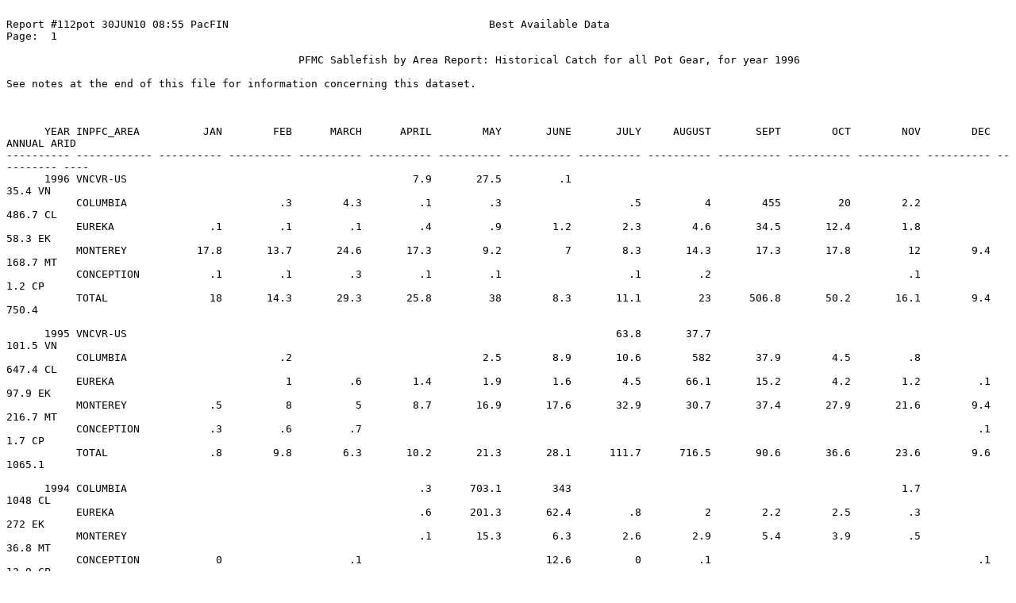

--- FILE ---
content_type: text/plain
request_url: https://pacfin.psmfc.org/pacfin_pub/data_rpts_pub/pfmc_rpts_pub/r112pot_p96.txt
body_size: 1760
content:

Report #112pot 30JUN10 08:55 PacFIN                                         Best Available Data                                                                    Page:  1
                                                                                                                                                                           
                                              PFMC Sablefish by Area Report: Historical Catch for all Pot Gear, for year 1996                                              
                                                                                                                                                                           
See notes at the end of this file for information concerning this dataset.                                                                                                 
                                                                                                                                                                           
                                                                                                                                                                           
                                                                                                                                                                           
      YEAR INPFC_AREA          JAN        FEB      MARCH      APRIL        MAY       JUNE       JULY     AUGUST       SEPT        OCT        NOV        DEC     ANNUAL ARID
---------- ------------ ---------- ---------- ---------- ---------- ---------- ---------- ---------- ---------- ---------- ---------- ---------- ---------- ---------- ----
      1996 VNCVR-US                                             7.9       27.5         .1                                                                         35.4 VN  
           COLUMBIA                        .3        4.3         .1         .3                    .5          4        455         20        2.2                 486.7 CL  
           EUREKA               .1         .1         .1         .4         .9        1.2        2.3        4.6       34.5       12.4        1.8                  58.3 EK  
           MONTEREY           17.8       13.7       24.6       17.3        9.2          7        8.3       14.3       17.3       17.8         12        9.4      168.7 MT  
           CONCEPTION           .1         .1         .3         .1         .1                    .1         .2                               .1                   1.2 CP  
           TOTAL                18       14.3       29.3       25.8         38        8.3       11.1         23      506.8       50.2       16.1        9.4      750.4     
                                                                                                                                                                           
      1995 VNCVR-US                                                                             63.8       37.7                                                  101.5 VN  
           COLUMBIA                        .2                              2.5        8.9       10.6        582       37.9        4.5         .8                 647.4 CL  
           EUREKA                           1         .6        1.4        1.9        1.6        4.5       66.1       15.2        4.2        1.2         .1       97.9 EK  
           MONTEREY             .5          8          5        8.7       16.9       17.6       32.9       30.7       37.4       27.9       21.6        9.4      216.7 MT  
           CONCEPTION           .3         .6         .7                                                                                                 .1        1.7 CP  
           TOTAL                .8        9.8        6.3       10.2       21.3       28.1      111.7      716.5       90.6       36.6       23.6        9.6     1065.1     
                                                                                                                                                                           
      1994 COLUMBIA                                              .3      703.1        343                                                    1.7                  1048 CL  
           EUREKA                                                .6      201.3       62.4         .8          2        2.2        2.5         .3                   272 EK  
           MONTEREY                                              .1       15.3        6.3        2.6        2.9        5.4        3.9         .5                  36.8 MT  
           CONCEPTION            0                    .1                             12.6          0         .1                                          .1       12.9 CP  
           TOTAL                 0                    .1         .9      919.7      424.3        3.5          5        7.6        6.3        2.4         .1     1369.8     
                                                                                                                                                                           
      1993 COLUMBIA                                   .2                 522.9       89.8                                                                        612.9 CL  
           EUREKA                                                        139.6        3.6        1.8        1.5        1.5        2.1         .3                 150.4 EK  
           MONTEREY             .4        1.5        2.2        1.6       15.1        5.8        2.3         .5                     0          0                  29.4 MT  
           CONCEPTION                                                                54.8          0                                0                             54.8 CP  
           TOTAL                .4        1.5        2.4        1.6      677.6        154          4          2        1.5        2.1         .3                 847.4     
                                                                                                                                                                           






















                                                                                                                                                                           

22 rows selected.

Notes:  (1) Landed-catch excludes any fish discarded at sea.                                                                                                               
        (2) This report includes only data for PFMC INPFC areas: Vancouver, Columbia, Eureka, Monterey, and Conception.                                                    
        (3) Where values are 0.0, data has been rounded down from less than 0.5                                                                                            
        (4) Some data points may have estimated prices where the actual prices represent less than 50% of the total value.                                                 

                                                                         AVERAGE OF YEARS 1993-1995                                                                        
                                                                                                                                                                           
      YEAR INPFC_AREA          JAN        FEB      MARCH      APRIL        MAY       JUNE       JULY     AUGUST       SEPT        OCT        NOV        DEC     ANNUAL ARID
---------- ------------ ---------- ---------- ---------- ---------- ---------- ---------- ---------- ---------- ---------- ---------- ---------- ---------- ---------- ----
           VNCVR-US                                                                             63.8       37.7                                                  101.5 VN  
           COLUMBIA                        .2         .2         .3      409.5      147.2       10.6        582       37.9        4.5        1.3                 769.4 CL  
           EUREKA                           1         .6          1      114.3       22.5        2.4       23.2        6.3        2.9         .6         .1      173.4 EK  
           MONTEREY             .5        4.8        3.6        3.5       15.8        9.9       12.6       11.4       21.4       10.6        7.4        9.4       94.3 MT  
           CONCEPTION           .2         .6         .4                             33.7          0         .1                     0                    .1       23.1 CP  
           TOTAL                .4        5.7        2.9        4.2      539.5      202.1       39.7      241.2       33.2         15        8.8        4.9     1094.1     
                                                                                                                                                                           

6 rows selected.

Notes:  (1) Landed-catch excludes any fish discarded at sea.                                                                                                               
        (2) This report includes only data for PFMC INPFC areas: Vancouver, Columbia, Eureka, Monterey, and Conception.                                                    
        (3) Where values are 0.0, data has been rounded down from less than 0.5                                                                                            
        (4) Some data points may have estimated prices where the actual prices represent less than 50% of the total value.                                                 

                                                             YEAR 1996 AS A PERCENTAGE OF THE 1993-1995 AVERAGE                                                            
                                                                                                                                                                           
      YEAR INPFC_AREA          JAN        FEB      MARCH      APRIL        MAY       JUNE       JULY     AUGUST       SEPT        OCT        NOV        DEC     ANNUAL ARID
---------- ------------ ---------- ---------- ---------- ---------- ---------- ---------- ---------- ---------- ---------- ---------- ---------- ---------- ---------- ----
           VNCVR-US                                                                                                                                               34.9 VN  
           COLUMBIA                       150       2150       33.3         .1                   4.7         .7     1200.5      444.4        176                  63.3 CL  
           EUREKA                          10       16.7         40         .8        5.3       97.2       19.8      547.6      422.7        300                  33.6 EK  
           MONTEREY         3955.6      288.4      683.3        499       58.4       70.7       65.9      125.8       80.8      167.9      162.9        100      178.9 MT  
           CONCEPTION         66.7       16.7         75                                                    200                                                    5.2 CP  
           TOTAL              4500      253.1      998.9      609.4          7        4.1       27.9        9.5       1525      334.7      183.7      193.8       68.6     
                                                                                                                                                                           

6 rows selected.

Notes:  (1) Landed-catch excludes any fish discarded at sea.                                                                                                               
        (2) This report includes only data for PFMC INPFC areas: Vancouver, Columbia, Eureka, Monterey, and Conception.                                                    
        (3) Where values are 0.0, data has been rounded down from less than 0.5                                                                                            
        (4) Some data points may have estimated prices where the actual prices represent less than 50% of the total value.                                                 
